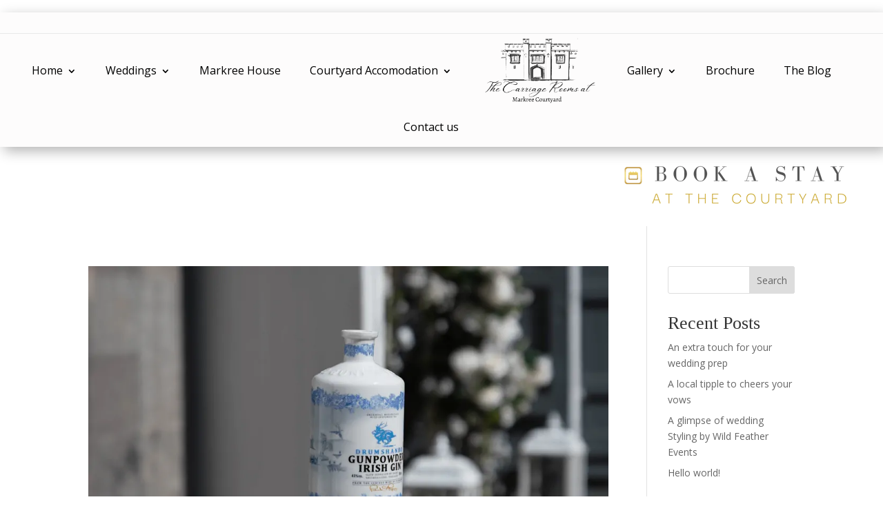

--- FILE ---
content_type: text/css
request_url: https://markreecourtyard.com/wp-content/et-cache/3355/et-core-unified-cpt-deferred-3355.min.css?ver=1749913741
body_size: 596
content:
.et_pb_section_0_tb_header.et_pb_section{padding-top:6px;padding-bottom:8px;background-color:#FFFFFF!important}.et_pb_row_0_tb_header.et_pb_row{padding-top:12px!important;padding-bottom:0px!important;padding-top:12px;padding-bottom:0px}.et_pb_row_0_tb_header,body #page-container .et-db #et-boc .et-l .et_pb_row_0_tb_header.et_pb_row,body.et_pb_pagebuilder_layout.single #page-container #et-boc .et-l .et_pb_row_0_tb_header.et_pb_row,body.et_pb_pagebuilder_layout.single.et_full_width_page #page-container #et-boc .et-l .et_pb_row_0_tb_header.et_pb_row{width:100%;max-width:none}.et_pb_code_0_tb_header{padding-top:0px;padding-right:0px;padding-bottom:0px;padding-left:0px;margin-top:0px!important;margin-right:0px!important;margin-bottom:0px!important;margin-left:0px!important}.et_pb_menu_0_tb_header.et_pb_menu ul li a{font-weight:500;font-size:16px;color:#000000!important;line-height:1.1em}.et_pb_menu_0_tb_header.et_pb_menu ul li:hover>a,.et_pb_menu_0_tb_header.et_pb_menu ul li.current-menu-item a,.et_pb_menu_0_tb_header.et_pb_menu ul li.current-menu-item a:hover,.et_pb_menu_0_tb_header.et_pb_menu .nav li ul.sub-menu a,.et_pb_menu_0_tb_header.et_pb_menu .nav li ul.sub-menu a:hover{color:#000000!important}.et_pb_menu_0_tb_header.et_pb_menu{background-color:rgba(209,199,190,0.05)}.et_pb_menu_0_tb_header{padding-top:10px;padding-bottom:0px;padding-left:0px;margin-bottom:4px!important}.et_pb_menu_0_tb_header,.et_pb_menu_0_tb_header .sub-menu{box-shadow:6px 6px 18px 0px rgba(0,0,0,0.3)}.et_pb_menu_0_tb_header.et_pb_menu ul li a,.et_pb_menu_0_tb_header.et_pb_menu ul li.current-menu-item a,.et_pb_menu_0_tb_header.et_pb_menu .nav li ul a,.et_pb_menu_0_tb_header.et_pb_menu .nav li ul li.current-menu-item a,.et_pb_menu_0_tb_header .mobile_menu_bar:before{transition:color 300ms ease 0ms}.et_pb_menu_0_tb_header.et_pb_menu .et_pb_menu__logo{padding:6px 0}.et_pb_menu_0_tb_header.et_pb_menu .nav li ul{background-color:#FFFFFF!important;border-color:#FFFFFF}.et_pb_menu_0_tb_header.et_pb_menu .nav li ul:hover{background-color:#FFFFFF!important}.et_pb_menu_0_tb_header.et_pb_menu .et_mobile_menu{border-color:#FFFFFF}.et_pb_menu_0_tb_header.et_pb_menu .nav li ul:hover,.et_pb_menu_0_tb_header.et_pb_menu .et_mobile_menu:hover{background-color:#d1bbad;border-color:#d1bbad}.et_pb_menu_0_tb_header.et_pb_menu .nav li ul.sub-menu li.current-menu-item a:hover{color:#D1BBAD!important}.et_pb_menu_0_tb_header.et_pb_menu .et_mobile_menu,.et_pb_menu_0_tb_header.et_pb_menu .et_mobile_menu ul{background-color:rgba(209,199,190,0.05)!important}.et_pb_menu_0_tb_header.et_pb_menu nav>ul>li>a:hover,.et_pb_menu_0_tb_header.et_pb_menu nav>ul>li li a:hover,.et_pb_menu_0_tb_header.et_pb_menu nav>ul>li li.current-menu-item a:hover{opacity:1}.et_pb_menu_0_tb_header .et_pb_menu_inner_container>.et_pb_menu__logo-wrap,.et_pb_menu_0_tb_header .et_pb_menu__logo-slot{width:800px;max-width:212px}.et_pb_menu_0_tb_header .et_pb_menu_inner_container>.et_pb_menu__logo-wrap .et_pb_menu__logo img,.et_pb_menu_0_tb_header .et_pb_menu__logo-slot .et_pb_menu__logo-wrap img{height:auto;max-height:none}.et_pb_menu_0_tb_header .mobile_nav .mobile_menu_bar:before{font-size:77px;color:#000000}.et_pb_menu_0_tb_header .mobile_nav .mobile_menu_bar:hover:before{color:#000000}.et_pb_menu_0_tb_header .et_pb_menu__icon.et_pb_menu__search-button,.et_pb_menu_0_tb_header .et_pb_menu__icon.et_pb_menu__close-search-button{font-size:16px;color:#F86676}.et_pb_menu_0_tb_header .et_pb_menu__icon.et_pb_menu__cart-button{font-size:18px;color:#F86676}.et_pb_row_1_tb_header,body #page-container .et-db #et-boc .et-l .et_pb_row_1_tb_header.et_pb_row,body.et_pb_pagebuilder_layout.single #page-container #et-boc .et-l .et_pb_row_1_tb_header.et_pb_row,body.et_pb_pagebuilder_layout.single.et_full_width_page #page-container #et-boc .et-l .et_pb_row_1_tb_header.et_pb_row{width:67%;max-width:1273px}.et_pb_image_0_tb_header .et_pb_image_wrap img{max-height:1000px;width:auto}.et_pb_image_0_tb_header{margin-right:-260px!important;width:100%;max-width:100%;text-align:right;margin-right:0}.et_pb_row_1_tb_header.et_pb_row{padding-top:8px!important;padding-bottom:0px!important;margin-top:-35px!important;margin-right:auto!important;margin-bottom:11px!important;margin-left:auto!important;margin-left:auto!important;margin-right:auto!important;padding-top:8px;padding-bottom:0px}@media only screen and (max-width:980px){.et_pb_row_0_tb_header.et_pb_row{padding-top:16px!important;padding-right:2.5%!important;padding-bottom:16px!important;padding-left:2.5%!important;padding-top:16px!important;padding-right:2.5%!important;padding-bottom:16px!important;padding-left:2.5%!important}.et_pb_menu_0_tb_header.et_pb_menu{background-image:initial}.et_pb_menu_0_tb_header.et_pb_menu .nav li ul,.et_pb_menu_0_tb_header.et_pb_menu .et_mobile_menu{border-color:#CCAB8F}.et_pb_menu_0_tb_header.et_pb_menu .et_mobile_menu,.et_pb_menu_0_tb_header.et_pb_menu .et_mobile_menu ul{background-color:rgba(209,199,190,0.05)!important}.et_pb_image_0_tb_header{text-align:left;margin-left:0}.et_pb_image_0_tb_header .et_pb_image_wrap img{width:auto}}@media only screen and (max-width:767px){.et_pb_menu_0_tb_header.et_pb_menu{background-image:initial}.et_pb_menu_0_tb_header.et_pb_menu .et_mobile_menu,.et_pb_menu_0_tb_header.et_pb_menu .et_mobile_menu ul{background-color:#FFFFFF!important}.et_pb_image_0_tb_header .et_pb_image_wrap img{width:auto}}